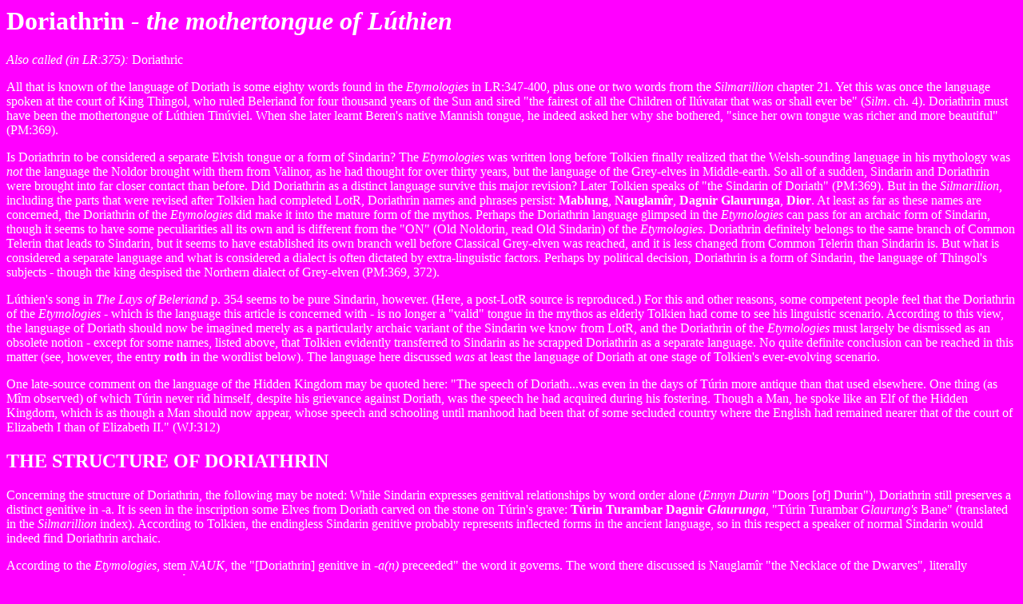

--- FILE ---
content_type: text/html
request_url: http://ardalambion.net/doriath.htm
body_size: 27260
content:
<html><head><!-- This document was created from RTF source by rtftohtml
version 
2.7.5 --><title>Doriathrin</title></head><body bgcolor="#FF00FF"><font color="#FFFFFF"><h1>
Doriathrin<i> - the mothertongue of L&uacute;thien</i></h1>
<p>
<i>Also called (in LR:375): </i>Doriathric<p>
<b></b>All that is known of the language of Doriath is some eighty words found
in the <i>Etymologies</i> in LR:347-400, plus one or two words from the
<i>Silmarillion </i>chapter 21. Yet this was once the language spoken at the
court of King Thingol, who ruled Beleriand for four thousand years
of the Sun
and sired "the fairest of all the Children of Il&uacute;vatar that was or shall
ever be" (<i>Silm</i>. ch. 4). Doriathrin must have been the mothertongue of
L&uacute;thien Tin&uacute;viel. When she later learnt Beren's native Mannish
tongue, he indeed asked her why she bothered, "since her own tongue was richer
and more beautiful" (PM:369).<p>
  Is Doriathrin to be considered a separate Elvish tongue or a form of
Sindarin? The <i>Etymologies</i> was written long before Tolkien finally
realized that the Welsh-sounding language in his mythology was <i>not </i>the
language the Noldor brought with them from Valinor, as he had thought for over
thirty years, but the language of the Grey-elves in Middle-earth. So all of a
sudden, Sindarin and Doriathrin were brought into far closer contact than
before. Did Doriathrin as a distinct language survive this major revision?
Later Tolkien speaks of "the Sindarin of Doriath" (PM:369). But in the
<i>Silmarillion</i>, including the parts that were revised after Tolkien had
completed LotR, Doriathrin names and phrases persist: <b>Mablung</b>, <b>Nauglam&icirc;r</b>,
<b>Dagnir Glaurunga</b>, <b>Dior</b>. At least as far as these names are
concerned, the Doriathrin of the <i>Etymologies</i> did make it into the mature form of
the mythos. Perhaps the Doriathrin language glimpsed in the <i>Etymologies</i>
can pass for an archaic form of Sindarin, though it seems to have some
peculiarities all its own and is different from the "ON" (Old Noldorin, read
Old Sindarin) of the <i>Etymologies</i>. Doriathrin definitely belongs to the
same branch of Common Telerin that leads to Sindarin, but it seems to have
established its own branch well before Classical Grey-elven was reached, and it
is less changed from Common Telerin than Sindarin is. But what is considered a
separate language and what is considered a dialect is often dictated by
extra-linguistic factors. Perhaps by political decision, Doriathrin is a form
of Sindarin, the language of Thingol's subjects - though the king despised the
Northern dialect of Grey-elven (PM:369, 372).<p>

 L&uacute;thien's song in <i>The Lays of Beleriand </i>p. 354 seems to be pure 
Sindarin, however. (Here, a post-LotR source is reproduced.) For this
and other reasons, some competent people feel that the Doriathrin of the 
<i>Etymologies</i> - which is the language this article is concerned with - 
is no longer a "valid" tongue in the mythos as elderly Tolkien had come to see
his linguistic scenario. According to this view, the language of Doriath should
now be imagined merely as a particularly archaic variant of the Sindarin we
know from LotR, and the Doriathrin of the <i>Etymologies</i> must largely be 
dismissed as an obsolete notion - except for some names, listed above, that Tolkien 
evidently transferred to Sindarin as he scrapped Doriathrin as a separate language. 
No quite definite conclusion can be reached in this matter (see, however, the
entry <b>roth</b> in the wordlist below). The language here discussed <i>was</i> 
at least the language of Doriath at one stage of Tolkien's ever-evolving scenario.<p>
  One late-source comment on the language of the Hidden Kingdom may be quoted here: 
"The speech of Doriath...was even in the days of T&uacute;rin more antique than that 
used elsewhere. One thing (as M&icirc;m observed) of which T&uacute;rin never rid 
himself, despite his grievance against Doriath, was the speech he had acquired 
during his fostering. Though a Man, he spoke like an Elf of the Hidden Kingdom, 
which is as though a Man should now appear, whose speech and schooling until 
manhood had been that of some secluded country where the English had remained 
nearer that of the court of Elizabeth I than of Elizabeth II." (WJ:312)  <p>

<h2>THE STRUCTURE OF DORIATHRIN</h2>
  Concerning the structure of Doriathrin, the following may be noted: While
Sindarin expresses genitival relationships by word order alone (<i>Ennyn
Durin</i> "Doors [of] Durin"), Doriathrin still preserves a distinct
genitive in -a. It is seen in the inscription some Elves from
Doriath carved on the stone on T&uacute;rin's grave: <b>T&uacute;rin
Turambar Dagnir <i>Glaurunga</i></b>, "T&uacute;rin Turambar
<i>Glaurung's</i> Bane" (translated in the <i>Silmarillion </i>index).
According to Tolkien, the endingless Sindarin genitive probably represents
inflected forms in the ancient language, so in this respect a speaker of normal
Sindarin would indeed find Doriathrin archaic. <p>
  According to the <i>Etymologies</i>, stem <i>NAUK</i>, the "[Doriathrin]
genitive in <i>-a(n) </i>preceeded" the word it governs. The word there
discussed is Nauglam&icirc;r "the Necklace of the Dwarves",
literally *"Dwarf's Necklace" (<b>naugla</b> +
<b>m&icirc;r</b>).Yet the word order described here cannot be the only
one possible; cf. <b>Dagnir Glaurunga</b>.<p>
  The <i>plural </i>genitive ending was -<b>ion</b>, as in <b>region</b>
"of holly-trees" (also name <b>Region</b>). Cf. Quenya
-<i>ion</i> as in <i>Silmarillion</i> "(story) of the
Silmarils". But the ending -<b>ion</b> may have been
reinterpreted as an ending meaning land or region; cf. Sindarin
<i>Eregion</i>.<p>
  While Sindarin typically forms the plurals of nouns by changing the vowels in
the style of English <i>man</i>/<i>men </i>or <i>goose</i>/<i>geese</i>,
Doriathrin has a plural ending -<b>in</b>. The Sindarin (as well as the
English) vowel-changes are originally umlaut phenomena triggered by an ancient
plural ending that contained the vowel <i>i</i>, so once again
Doriathrin can be called archaic compared to Sindarin:<p><blockquote>
  <b>Eld</b> "Elf, Elda" pl. <b>Eldin </b><br>
  <b>orth</b> "mountain", pl. <b>orthin</b><br>
  <b>roth</b> "cave", pl. <b>rodhin</b> (the voiced quality of
the final consonant in the stem <i>ROD</i> is preserved intervocalically - perhaps
Doriathrin cannot have voiced spirants finally)<br>
  <b>urch</b> "orc", pl. <b>urchin</b></blockquote><p>
There is also <b>regorn </b>"holly-tree", pl. <b>regin</b>
(<b>reg-orn </b>is quite literally "holly-tree", and the plural
ending is suffixed directly to the stem <b>reg</b> "holly"; cf.
also genitive plural <b>region</b>). This plural ending is not to
be confused with the adjectival ending seen in <b>ngorthin</b> 
"horrible" from <b>ngorth</b> "horror" (variant -<b>en</b> 
in <b>l&oacute;m</b> "echo", <b>l&oacute;men</b> "echoing").<p>
  Doriathrin does not seem to have the umlauts characteristic of normal
Sindarin. The i in the final syllable of <b>urchin</b>
does not cause the <b>u</b> to change to <b>y</b> by
assimilation; contrast Sindarin <i>orch </i>pl. <i>yrch</i> (representing archaic forms
like <i>urk&ocirc;</i> pl. <i>urk&icirc;</i> or <i>urk&ocirc;i</i>).<p>
  However, the <i>Etymologies </i>at least hints that Doriathrin was
similar to Sindarin in one respect. Sometimes, double forms are listed in
the <i>Etymologies</i>: <b>Dolmed</b> and <b>Ndolmed</b>
(name of a mountain), <b>gol</b> and <b>ngol</b>
"wise, magical", <b>gold</b> and <b>ngold</b>
"Noldo", <b>golo</b> and <b>ngolo</b> "magic, lore".
The stems are <i>NDOL</i> and <i>NGOL</i>, so the alternative forms reflect the
original initial combination. Perhaps, as in Sindarin, the original combination
influences the form used following certain particles; cf. Sindarin
<i>golodh </i>"Noldo", but <i>i ngolodh </i>"the Noldo". Similarly, Doriathrin
<b>gold</b> may appear as <b>ngold</b> in certain environments.<p>
  One Doriathrin word raises a peculiar question: Had the Elves of Doriath
rejected the Quendian duodecimal counting (based on the number 12) in favour of
a decimal system like our own? According to WJ:423, all Elves at all times
reckoned in twelves; yet the name <b>Menegroth</b> is translated "the
Thousand Caves" (according to LR:384 s.v. <i>ROD</i> the elements are <b>meneg
</b>+ <b>roth</b>, evidently = "thousand" + "cave[s]"). But in a
duodecimal system, there is nothing special with the number 1000: It would be
expressed as 6-11-4 (sc. 6 x 144 + 11 x 12 + 4 x 1). Thousand would not be a
"round number" at all. The first four-digit number in a duodecimal system is
1728 (12 x 12 x 12). That would be proverbial "large number" to someone used to
thinking in duodecimal terms, just like 1000 is to us. Could it be that the
translation "Thousand Caves" is idiomatic and strictly inaccurate, and that
<b>Menegroth </b>actually means "1728 caves"? If so, the correct
translation simply would not do in English.<p>
<h2>
DORIATHRIN WORDLIST <i>with etymological notes</i></h2>
Note: Primitive words "reconstructed" by Tolkien himself are not here asterisked.<p>
&nbsp;&nbsp;&nbsp;&nbsp;&nbsp;&nbsp;&nbsp;&nbsp;&nbsp; 
-<b>a</b> genitive ending, seen in <b>Dagnir Glaurunga</b> "Glaurung's Bane". The primitive Common Eldarin genitive ending was -<i>h&ocirc;</i> &gt; -<i>&ocirc;</i>, derived from an "ancient adverbial element" <i>HO</i> meaning "away, from, from among" (WJ:368). The corresponding entry in the far earlier <i>Etymologies</i> seems to be <i>3O</i> (<i>3&Ocirc;</i>) "from, away, from among, out of" (LR:360). Could primitive -<i>&ocirc;</i> come out as -<b>a</b> in Doriathrin? There are a few <a href="ilkorin.htm">Ilkorin</a> words that may seem to show such a development, and as Tolkien imagined things when he wrote the <i>Etymologies</i>, Ilkorin and Doriathrin were closely related (both have the genitive ending -<b>a</b>). In the plural genitive ending -<b>ion</b>, the "genitival" element (&lt; <i>3O</i> or <i>HO</i>) appears as <b>o</b>; see -<b>ion</b>.<br>&nbsp;&nbsp;&nbsp;&nbsp;&nbsp;&nbsp;&nbsp;&nbsp;&nbsp; 
<b>argad </b>"outside the fence", the exterior, the outside (LR:358 s.v. <i>GAT(H)</i>, also LR:349 s.v. <i>AR<sup>2</sup></i>). In Doriath, "the fence" of course refers to the Girdle of Melian. The prefix <b>ar</b>- means "outside", derived from the stem <i>AR<sup>2</sup></i>, itself undefined in the <i>Etymologies</i>, but the <i>Silmarillion</i> Appendix gives <i>ar</i>- "outside, beside". The second element is <b>gad</b> "fence", q.v.<br>&nbsp;&nbsp;&nbsp;&nbsp;&nbsp;&nbsp;&nbsp;&nbsp;&nbsp; 
<b>argador </b>evidently the Doriathrin name of the lands outside Doriath <i>(GAT(H), cf. ELED)</i>. Compound of <b>argad</b> and <b>dor</b>, q.v, hence *"outside-the-fence-land", *"exterior land".<br>&nbsp;&nbsp;&nbsp;&nbsp;&nbsp;&nbsp;&nbsp;&nbsp;&nbsp; 
<b>cwindor </b>"narrator" <i>(LR:366 s.v. KWET)</i>.<i> </i>This is a doubtful word according to Tolkien's later conception; in the branch of Eldarin that Doriathrin belongs to, primitive <i>KW</i> became <i>P</i> far back in Elvish linguistic history <i>(WJ:375 cf. 407 note 5)</i>. Read *<b>pindor</b>? Anyhow, Tolkien stated that <b>cwindor</b> comes from <i>kwentro</i> "narrator", sc. a nasal-infixed variant of the stem <i>KWET</i>- "say" combined with the masculine/agental ending -<i>ro</i> (cf. <b>Dior</b> from <i>ndeuro</i>). The <b>o</b> in <b>cwindor</b> probably developed to break up a final consonant cluster, since the Common Eldarin form would have been *<i>kwentr</i> after the loss of final short -<i>o</i> (and -<i>a</i>, -<i>e</i>). This word alone in our small corpus provides evidence for the shift <i>nt</i> &gt; <b>nd</b>. Curiously, <i>e</i> here becomes <b>i</b>. It seems that this shift occurs before consonant clusters beginning in a nasal; cf. <b>n&icirc;w</b> "nose" from <i>NE&Ntilde;-WI</i> (probably via an intermediate form *<i>ni&ntilde;w</i>- before the <i>&ntilde;</i> was lost and the <i>i</i> became lengthened to <b>&icirc;</b> in compensation).<br>&nbsp;&nbsp;&nbsp;&nbsp;&nbsp;&nbsp;&nbsp;&nbsp;&nbsp; 
<b>dagnir </b>*"slayer" <i>(Silmarillion, end of chapter 21)</i>. Some would say that this is normal Sindarin and not to be connected with the Doriathrin of the <i>Etymologies</i>. The elements are clearly to be connected with the stems <i>NDAK</i> "slay" (LR:375) and <i>DER</i>, strengthened <i>NDER</i>, "man" (LR:375). As in Sindarin, post-vocalic unvoiced plosives become voiced, hence <i>k</i> &gt; <b>g</b> in <i>NDAK</i> &gt; <b>dag</b>-. We might have expected <i>NDER</i> to yield *<b>dir</b>, *<b>ndir</b> instead of <b>nir</b>; perhaps original <i>nd</i> becomes <b>n</b> following a consonant the middle of a compound (and similarly <b>m</b>, <b>n</b> for earlier <i>mb</i>, <i>ng</i>?)<br>&nbsp;&nbsp;&nbsp;&nbsp;&nbsp;&nbsp;&nbsp;&nbsp;&nbsp; 
<b>dair </b>"shadow of trees". Derived from a stem <i>DAY</i> "shadow" (LR:354); the primitive form would probably be *<i>dair&ecirc;</i> (cf. the Quenya adjective <i>laira</i> "shady", evidently from *<i>dair&acirc;</i>).<br>&nbsp;&nbsp;&nbsp;&nbsp;&nbsp;&nbsp;&nbsp;&nbsp;&nbsp; 
<b>Dairon </b>(name, = Sindarin <i>Daeron</i>). (LR:354 s.v. <i>DAY</i>). The first element should evidently be equated with <b>dair</b> above; the name <b>Dairon</b> is in any case derived from the same stem. The <i>Silmarillion</i> Appendix, entry <i>dae</i>, defines this element as "shadow" and notes that it "perhaps" occurs in Sindarin <i>Daeron</i>. The masculine ending -<b>on</b> is well attested in various Eldarin languages; <b>Dairon</b> may represent primitive *<i>Dairondo</i>.<b> <br>&nbsp;&nbsp;&nbsp;&nbsp;&nbsp;&nbsp;&nbsp;&nbsp;&nbsp; 
Denithor</b> "Denethor", masculine name that in LR:188 is derived from <i>ndani-th&acirc;r&ocirc;</i> "saviour of the Dani" (= Nandor, Green-elves). The second element <i>th&acirc;r&ocirc;</i> "saviour" cannot readlily be connected with any element listed in the <i>Etymologies</i>; <i>THAR</i> "across, beyond" (LR:392) seems unable to provide the meaning "saviour", unless a <i>th&acirc;r&ocirc;</i> is literally one who brings something or someone <i>beyond</i> danger. <i>Th&acirc;r&ocirc;</i> does look like a frequent primitive agental formation. In any case, Tolkien many years later provided a quite different etymology for the name Denethor; in WJ:412 (where no Doriathrin form is mentioned) it is said to mean "lithe-and-lank", from <i>dene</i>- "thin and strong, pliant, lithe", and <i>thara</i>- "tall (or long) and slender". (These elements cannot be connected to anything else in the published corpus.) <br>&nbsp;&nbsp;&nbsp;&nbsp;&nbsp;&nbsp;&nbsp;&nbsp;&nbsp; 
<b>Dior</b> "Successor" (masc. name). Primitive form given as <i>ndeuro</i>, sc. the stem <i>NDEW</i> "follow, come behind" + the masculine agental ending -<i>ro</i> (more often -<i>r&ocirc;</i>). The shift <i>eu</i> &gt; <b>io</b> is attested in this word only. There may be an alternative (dialectal?) form *<b>Ndior</b> with the original initial nasalized stop <i>nd</i> intact; cf. <b>Ndolmed</b> beside <b>Dolmed</b> (the first element being derived from a stem <i>NDOL</i>).<br>&nbsp;&nbsp;&nbsp;&nbsp;&nbsp;&nbsp;&nbsp;&nbsp;&nbsp; 
<b>Dolmed </b>"Wet Head" (name of mountain; also <b>Ndolmed</b>). <i>(LR:376 s.v. NDOL, LR:373 s.v. MIZD)</i>. Notice that the order of the elements in the compound is actually "Head-Wet". <b>Dol</b>, <b>ndol</b> "head" may come from *<i>nd&ocirc;l&acirc;</i> (whence Quenya <i>n&oacute;la</i>) or - more probably - from *<i>ndol&ocirc;</i>, whence Old Sindarin <i>ndolo</i>. Concerning the element -<b>med</b> "wet", see <b>m&eacute;d</b>.<br>&nbsp;&nbsp;&nbsp;&nbsp;&nbsp;&nbsp;&nbsp;&nbsp;&nbsp; 
<b>d&ocirc;n </b>"back" (noun). Derived from a stem <i>NDAN</i> "back" (evidently as preposition rather than noun). The primitive form may be assumed to be *<i>nd&acirc;n-</i> with some lost final vowel. For another example of long <i>&acirc;</i> becoming <b>&ocirc;</b>, cf. <b>dr&ocirc;g</b> "wolf" from <i>d'r&acirc;k</i>.<br>&nbsp;&nbsp;&nbsp;&nbsp;&nbsp;&nbsp;&nbsp;&nbsp;&nbsp; 
<b>dor</b> "land", isolated from <b>Argador</b>, <b>Eglador</b>, <b>L&oacute;mendor</b> (q.v.) In the <i>Etymologies</i>, the Eldarin words for "land" are derived from a stem <i>NDOR</i> "dwell, stay, rest, abide" <i>(LR:376)</i>. No Doriathrin word is there listed, but <b>dor</b> would have the same origin as the identical Sindarin word: primitive <i>ndor&ecirc;</i>. Notice, however, that Tolkien many years later derived the Eldarin words for "land" from a stem <i>DORO</i> "dried up, hard, unyielding" <i>(WJ:413)</i>. However, this later source does confirm that the Primitive Quendian form was <i>ndor&ecirc;</i>, now thought to be formed by initial enrichment <i>d</i> &gt; <i>nd</i>. This is defined as "the hard, dry land as opposed to water or bog", later developing the meaning "land in general as opposed to sea", and finally also "a land" as a particular region, "with more or less defined bounds". (The bounds of <b>Eglador</b>, sc. Doriath, were of course very well defined by the Girdle of Melian.)<br>&nbsp;&nbsp;&nbsp;&nbsp;&nbsp;&nbsp;&nbsp;&nbsp;&nbsp; 
<b>dorn </b>"oak". Derived from a stem <i>DOR&Oacute;N</i>, simply defined as "oak"; Quenya <i>norno</i> and Sindarin <i>doron</i> together indicate a primitive form *<i>dor&oacute;n&ocirc;</i>. For another example of Doriathrin dropping both the second and the third vowel in a word of this structure, cf. <b>gold</b> from <i>ngolod&ocirc;</i>; cf. also <b>gald</b> from <i>galad&acirc;</i>.<br>&nbsp;&nbsp;&nbsp;&nbsp;&nbsp;&nbsp;&nbsp;&nbsp;&nbsp; 
<b>dr&ocirc;g </b>"wolf". In LR:354 derived from a stem <i>DAR&Aacute;K</i>, itself undefined; the primitive form is given as <i>d'r&acirc;k</i>. Our general knowledge of the structure of primitive words, as well as Quenya <i>r&aacute;ca</i> rather than **<i>r&aacute;t</i>, points rather to a primitive form *<i>d'r&acirc;k&acirc;</i>. But the final vowel, if it ever existed, was lost in Doriathrin, and <i>&acirc;</i> was rounded to produce <b>&ocirc;</b> (cf. <b>d&ocirc;n</b> above).<br>&nbsp;&nbsp;&nbsp;&nbsp;&nbsp;&nbsp;&nbsp;&nbsp;&nbsp; 
<b>dunn </b>"black". In LR:355 derived from a stem <i>DUN</i> "dark (of colour)"; the primitive form would be *<i>dunn&acirc;</i> with the adjectival ending -<i>n&acirc;</i> (or possibly the simpler ending -<i>&acirc;</i> combined with medial fortification <i>n</i> &gt; <i>nn</i>). In the <i>Etymologies</i>, the Doriathrin word <b>dunn</b> is also mentioned in the entry<i> &Ntilde;GOROTH</i>, LR:377. The adjective (or just the stem) also occurs as a prefix <b>dun</b>- in <b>dungorthin</b>; see <b>Nan Dungorthin</b>.<br>&nbsp;&nbsp;&nbsp;&nbsp;&nbsp;&nbsp;&nbsp;&nbsp;&nbsp; 
<b>durgul </b>"sorcery" <i>(LR:377 s.v. &Ntilde;GOL)</i>. The literal meaning is rather "dark lore/magic". The element <b>dur</b> "dark" is not otherwise attested in Doriathrin, but compare Sindarin <i>d&ucirc;r</i> "dark, sombre", derived from a stem <i>DO3</i>, <i>D&Ocirc;</i> (LR:354), not defined as such but apparently having to do with <i>night</i>. <b>Dur</b> must be assumed to derive from an adjective *<i>do3r&acirc;</i>, *<i>d&ocirc;r&acirc;</i> (-<i>r&acirc;</i> being a frequent adjectival ending). The second element, -<b>gul</b>, is derived from a stem <i>&Ntilde;GOL</i> "wise, wisdom, be wise" <i><font size="4">(LR:377)</font></i>. </p></font>Compare Sindarin <i>morgul</i> - Doriathrin also has <b>mor</b>(<b>n</b>)<b>gul</b>, q.v., with the same meaning as <b>durgul</b>. The second element of Sindarin <i>morgul</i> is commented upon in the <i>Silmarillion</i> Appendix, entry <i>g&ucirc;l</i> (evidently based on the text now printed in WJ:383): "The Sindarin word [<i>g&ucirc;l</i>] was darkened in sense by its frequent use in the compound 'black arts'." What is evidently the primitive form of <i>g&ucirc;l</i> is given in PM:360: <i>&ntilde;g&ocirc;l&ecirc;</i>, with lengthening of the stem-vowel and the ending -<i>&ecirc;</i>, often used to derive abstracts. - It is probable that both elements of <b>durgul</b> had long vowels when they appeared independently: *<b>d&ucirc;r</b>, *<b>g&ucirc;l</b>, the vowels preserving the quantity (though not the quality) of the <i>&ocirc;</i>'s in primitive *<i>d&ocirc;r&acirc;</i>, <i>ng&ocirc;l&ecirc;</i>. The vowel of *<b>d&ucirc;r</b> is apparently shortened because it is followed by a consonant cluster in this compound, while the vowel of *<b>g&ucirc;l</b> is shortened because it is unstressed.<br>&nbsp;&nbsp;&nbsp;&nbsp;&nbsp;&nbsp;&nbsp;&nbsp;&nbsp; 
<b>Eglador </b>"land of the Elves", the Doriathrin name of Doriath <i>(LR:356 s.v. ELED, also LR:358 s.v. GAT(H))</i>. Concerning the final element, see <b>dor</b>. The element <b>egla</b>- is the same as Quenya <i>Elda</i>, which also has a closer Doriathrin cognate <b>Eld</b> (q.v.) In the <i>Etymologies</i>, <b>Egla</b>- and <b>Eld</b>- are derived from a stem <i>&Eacute;LED</i>- "Star-folk", clearly to be understood as an extended form of the stem <i>EL</i> "star" (LR:356 cf. 355). Tolkien dropped an older etymology that connected <i>ELED</i> with <i>LED</i> "go, fare, travel" instead (LR:368 cf. 356); this would have identified the <b>Eldin</b> (Quenya <i>Eldar</i>) as the Elves that embarked on the Great March from Cuivi&eacute;nen. Doriathrin <b>Eld</b> was probably meant to descend from *<i>eled&acirc;</i>, while <b>egla</b>- was to be derived from *<i>edel&acirc;</i> with <i>d</i> and <i>l</i> transposed. After the syncope of medial <i>e</i>, the <i>d</i> and the <i>l</i> made contact, and the sequence <i>dl</i> became <b>gl</b> in Doriathrin. Since final vowels are not preserved in Doriathrin, we would expect *<i>edel&acirc;</i> to yield *<b>egl</b> rather than <b>egla</b>. Perhaps the final -<b>a</b> was preserved in the compound <b>Eglador</b> because it was not there final, or perhaps the <b>a</b> is actually the Doriathrin genitive ending: "Elf's-land". Compare <b>Nauglam&icirc;r</b> *"Dwarf's-necklace", stated by Tolkien to include the genitive -<b>a</b>; cf. also <b>Goldamir</b> "Noldo-jewel", Silmaril (the Doriathrin word for Noldo being <b>gold</b>, hence *"Noldo's Jewel" <i>(LR:375 s.v. NAUK, LR:377 s.v. &Ntilde;GOLOD</i>).<br>&nbsp;&nbsp;&nbsp;&nbsp;&nbsp;&nbsp;&nbsp;&nbsp;&nbsp; 
<b>el </b>"star", in LR:355 derived from a stem <i>EL</i>, simply defined as "star".<i> </i>According to WJ:360, Elvish legend had it that the Eldarin words for "star" are to be referred to a primitive exclamation <i>ele</i>, "lo!", "behold!" - supposedly what the Elves said when they first saw the stars. (Cf. WJ:422.) The primitive (Common Eldarin) form is given in WJ:360 as <i>&ecirc;l</i>. <br>&nbsp;&nbsp;&nbsp;&nbsp;&nbsp;&nbsp;&nbsp;&nbsp;&nbsp; 
[<b>El-boron</b>] (masc. name; spelt <b>Elboron</b> with no hyphen in LR:351 s.v. <i>BARATH</i>). In LR:353, <b>El-boron</b> is listed under the stem <i>BOR</i> "endure", but this name was struck out. It was intended as the name of one of Dior's sons, but Tolkien later called the character in question <i>Elr&ucirc;n</i> instead, finally becoming <i>Elur&iacute;n</i> in the published Silmarillion. The first element of <b>El-boron</b> is obviously <b>el</b> "star", q.v.; <b>boron</b> is apparently the stem <i>BOR</i> with the masculine ending -<i>on</i>, hence "enduring/faithful man": primitive *<i>borondo</i>.<br>&nbsp;&nbsp;&nbsp;&nbsp;&nbsp;&nbsp;&nbsp;&nbsp;&nbsp; 
<b>Eld </b>pl. <b>Eldin </b>"Elda, elf" <i>(ELED)</i>. In the <i>Etymologies</i>, this word was derived from a stem <i>&Eacute;LED</i> "Star-folk" (LR:356); see <b>Eglamar</b> above concerning the early etymology of <b>Eld</b> and related words. In Tolkien's later scenario, <b>Eld</b> would descend from <i>eld&acirc;</i>, an adjectival formation "connected or concerned with the stars", derived from <i>ele</i> (see under <b>el</b>) with medial fortification <i>l</i> &gt; <i>ld</i> and adjectival -<i>&acirc;</i>, see WJ:360). This refers to the story that "Orom&euml; loved the Quendi, and named them in their own tongue Eldar [primitive form actually <i>Eld&acirc;i</i>], the people of the stars" - because he found them under a starlit sky (<i>Silmarillion</i> ch. 3). Later, this word was no longer applied to all the Quendi, but only those who started on the March to Valinor, whether they actually got there or not.<br>&nbsp;&nbsp;&nbsp;&nbsp;&nbsp;&nbsp;&nbsp;&nbsp;&nbsp; 
<b>gad</b> "fence", in LR:358 derived from a stem <i>GAT(H)</i> that is not itself defined; other derivatives in various languages have meanings like "cavern, prison, dungeon, cave". The primitive form of <b>gad</b> must be assumed to be *<i>gat</i>- with some lost final vowel, but how could a stem primarily having to do with <i>caves</i> yield a word for "fence"? Are we to assume a semantic development "cave" &gt; "place one cannot escape from" &gt; "prison/dungeon" &gt; "bounded area" &gt; "fenced area" &gt; "fence"? It may be noted that <b>gad</b> - and <b>argad</b>, q.v. - were words that were added to this entry after it was originally written; do they suggest a change in Tolkien's conception? In the same entry, Sindarin/"Noldorin" <i>Doriath</i> is interpreted "Land of the Cave", the final element apparently being equated with "Noldorin" <i>gath</i> "cavern" (lenited -<i>ath</i>). Later, Tolkien interpreted Doriath as "Land of the <i>Fence</i>" instead, referring to the Girdle of Melian, the second element now being equated with be <i>i&acirc;th</i>, <i>iath</i> "fence" (WJ:370, 378), but this is apparently not to be connected with this entry <i>GAT(H)</i>.<br>&nbsp;&nbsp;&nbsp;&nbsp;&nbsp;&nbsp;&nbsp;&nbsp;&nbsp; 
<b>galbreth</b> &lt; <b>galdbreth</b> "beech-tree". The <i>Etymologies</i> is somewhat ambiguous about the status of this word in Doriathrin: LR:352 s.v. <i>BER&Eacute;TH</i> states that "the beech was called <i>galbreth</i>...in Falasse, and <i>neldor</i> in Doriath" (see <b>neldor</b>). Here, <b>galbreth</b> would seem to be a Falathrin rather than a Doriathrin word. However, the very entry that lists the word <b>neldor</b> (<i>NEL</i>, LR:376) also states that "the proper Dor[iathrin] name was <i>galdbreth</i> &gt; <i>galbreth</i>". The solution seems to be that <b>galbreth</b> is the <i>proper</i> name of the beech both in Falathrin and Doriathrin, and moreover the <i>only</i> name used in Falathrin, while the people of Doriath usually substituted the term <b>neldor</b> - which was not held to be the "proper" name of this tree. Whatever the case, <b>galdbreth</b> &gt; <b>galbreth</b> incorporates <b>gald</b> "tree" (q.v. for discussion), while the final element <b>breth</b> is to be referred to a stem <i>BER&Eacute;TH</i> (LR:352), not defined as such but only yielding words having to do with beeches. The primitive form is given as <i>b'reth&acirc;</i> (presumably for even older *<i>ber&eacute;th&acirc;</i>, before the loss of the unaccented vowel); when used to form nouns, the ending -<i>&acirc;</i> usually denotes inanimates.<br>&nbsp;&nbsp;&nbsp;&nbsp;&nbsp;&nbsp;&nbsp;&nbsp;&nbsp; 
<b>gald </b>"tree" <i>(LR:357 s.v. GALAD)</i>. In Letters:426, the root is said to be <i>GAL</i> "grow", intransitive, and in UT:266, primitive <i>galad&acirc;</i> is defined as "great growth". This word was used of spreading trees, while more slender trees were called <i>orn&ecirc;</i> [Doriathrin <b>orn</b>], though this distinction was not consistently maintained in Quenya (in which language the words came out as <i>alda</i> and <i>orn&euml;</i>) and was abandoned in altogether in Sindarin (<i>galadh</i> vs. <i>orn</i>, the latter was rare as an independent word). Since it is said that Doriathrin <b>orn</b> (q.v.) is especially used of beeches (and may denote any tree in compounds), it may well be that Tolkien intended <b>gald</b> to have acquired the same wide sense as Quenya <i>alda</i>, and no longer meant "spreading tree" only. Indeed <b>gal</b>(<b>d</b>)<b>breth</b> is listed as a name of the beech; see <b>galbreth</b> above. - In the <i>Etymologies</i>, Quenya <i>alda</i> is derived from a stem <i>GALAD</i>, simply defined as "tree" <i>(LR:357)</i>; this may be understood as an extended form of the stem <i>GAL</i> mentioned in Letters:426. It is, however, tempting to compare primitive <i>galad&acirc;</i> from <i>GAL</i> with <i>&ntilde;golodo</i> "Noldo, wise one" from <i>&Ntilde;GOL</i>; <i>gala</i>- could be an <i>&oacute;mataina</i>-form of the stem <i>GAL</i> (with base vowel suffixed), and -<i>d&acirc;</i> could be an ending comparable to the personal ending -<i>d&ocirc;</i> in <i>&ntilde;golod&ocirc;</i>, the ending -<i>&acirc;</i> often referring to something inanimate just like the final vowel -<i>&ocirc;</i> very often denotes a (masculine) animate.<br>&nbsp;&nbsp;&nbsp;&nbsp;&nbsp;&nbsp;&nbsp;&nbsp;&nbsp; 
<b>ganu</b> "male" (as noun: a male, of Men or Elves, or a male animal). Final vowels are rare in Doriathrin, since they were dropped at an earlier stage. This may be no real exception, since this -<b>u</b> probably descends from a consonant: In LR:360, <b>ganu</b> is derived from a stem <i>3AN</i>, simply defined as "male". If we assume a primitive adjective *<i>3anw&acirc;</i> "male" with the adjectival ending -<i>w&acirc;</i>, well attested elsewhere, this may have yielded <i>3anw</i>, <i>ganw</i> after the loss of final vowels, the final semi-vowel then becoming a full vowel -<b>u</b>. (Compare <b>gelu</b> below.) Interestingly, this derivation would imply that <b>ganu</b> is <i>not</i> really the direct cognate of Quenya <i>hanu</i> of similar meaning; <i>hanu</i> would descend from *<i>3an&ucirc;</i> with the masculine ending -<i>&ucirc;</i>, but this would probably come out as *<b>gan</b> in Doriathrin. It seems that the meaning of <b>ganu</b> has drifted from adjective (*<i>3anw&acirc;</i>) to noun. - In the scenario of the <i>Etymologies</i>, primitive initial <i>3</i> (the voiced back-spirant, <i>gh</i>) becomes <i>g</i> in Doriathrin/Ilkorin and Nandorin (Danian). Compare <b>garm</b>, <b>garth</b>, <b>gell</b>, <b>gelu</b> below. In later sources, Tolkien reconstructed the primitive version of the sound in question as <i>h</i> rather than <i>3</i>; for instance, Quenya <i>ho</i>, <i>h&oacute;</i>- "from" is derived from a stem <i>HO</i> in WJ:368, while the same word was derived from <i>3O</i>, <i>3&Ocirc;</i> in the <i>Etymologies</i> (see LR:360). Tolkien in a late source states that Primitive Quendian <i>h</i> "survived only in the dialects of Aman" <i>(WJ:365)</i>, thus throwing considerable doubt upon the validity of these Doriathrin, Ilkorin and Nandorin forms in his later scenario. If these words are to be accepted, we would have to assume that Tolkien meant that Primitive Quendian <i>h</i> survived <i>as H</i> only in the dialects of Aman (while it had been lost <i>or</i> changed to a quite different sound, merging with another phoneme, in non-Amanya languages!)<br>&nbsp;&nbsp;&nbsp;&nbsp;&nbsp;&nbsp;&nbsp;&nbsp;&nbsp; 
<b>garm </b>"wolf". Originally, in LR:360, derived from an undefined stem <i>3ARAM</i>. Other forms given - like Sindarin <i>garaf</i> and Quenya <i>harma</i> - point to a primitive form *<i>3aram&acirc;</i>. However, Tolkien deleted the entry <i>3ARAM</i>; he probably wanted to avoid the clash with Quenya <i>harma</i> "treasure". Nonetheless, the Doriathrin word <b>garm</b> reappeared in LR:377, now derived from a stem <i>&Ntilde;GAR(A)M</i>. This stem is not defined (all its derivatives mean "wolf"), though in remote origin it may be connected to <i>&Ntilde;GAW</i> "howl" <i>(LR:377)</i> if these two stems are both elaborations of a very early element *<i>&Ntilde;GA</i>. While the Doriathrin and Sindarin words <b>garm</b> and <i>garaf</i> remained the same, the Quenya word is now <i>&ntilde;armo</i>, removing the clash with <i>harma</i> and pointing to a primitive form *<i>&ntilde;garam&ocirc;</i>. The ending -<i>&ocirc;</i> often denotes an animate; cf. for instance <i>mor&oacute;k&ocirc;</i> "bear" <i>(LR:374 s.v. MOR&Oacute;K</i>). - It is possible that Doriathrin <b>garm</b> has a an alternative form *<b>ngarm</b> preserving the original initial nasalized stop; cf. for instance <b>ngold</b> besides <b>gold</b> (primitive <i>&ntilde;golod&ocirc;</i>).<br>&nbsp;&nbsp;&nbsp;&nbsp;&nbsp;&nbsp;&nbsp;&nbsp;&nbsp; 
<b>garth </b>"realm". In LR:360 derived from a stem <i>3AR</i> "have, hold", a realm being something that is "held" or possessed by a king. The Sindarin/"Noldorin" cognate is <i>ardh</i>; together these words suggest a primitive form *<i>3ard</i>- with some lost final vowel (*<i>3ard&acirc;</i>?). The cluster <i>rd</i> probably arose by a medial fortification <i>r</i> &gt; <i>rd</i>, unless we are do assume a longer ending -<i>d&acirc;</i>. It seems that in Doriathrin, <i>rd</i> became <i>rdh</i>, changed to -<i>rth</i> finally; the plural form of <b>garth</b> is probably *<b>gardhin</b> rather than *<b>garthin</b>. Compare <b>roth </b>"cave", pl. <b>rodhin</b> instead of **<b>rothin</b> because the original stem was <i>ROD</i>. The form <b>gardh</b>- (<b>gar&eth;-</b>) actually occurs in the compound <i>gar&eth;-thurian</i> "Hidden Realm" (lit. "realm-hidden") listed in LR:393 s.v <i>THUR</i> (the word is there said to be Ilkorin, but it seems that Tolkien sometimes uses this term to include Doriathrin as well). This seems to suggest that <i>gar&eth;-</i> would be the normal form of <b>garth</b> in a compound, though in this case <i>&eth;</i> simply merged into the following <i>th</i>.<br>&nbsp;&nbsp;&nbsp;&nbsp;&nbsp;&nbsp;&nbsp;&nbsp;&nbsp; 
<b>Garthurian </b>"Fenced Realm" (a name of Doriath) <i>(LR:360 s.v. 3AR)</i> or "Hidden Realm" <i>(LR:393 s.v. THUR)</i>. As mentioned above, LR:393 indicates that <b>Garthurian</b> is a compound of <i>garth</i>, <i>gardh</i>- "realm" and an element <i>thurian</i> "hidden". The latter is obviously a kind of past participle based on the stem <i>THUR</i>-, defined as "surround, fence, ward, hedge in, secrete". To explain the ending -<b>ian</b> we must probably assume a primitive verb *<i>thurj&acirc;</i>- with a verbal ending that is very well attested (yielding Quenya -<i>ya</i>); to this verb the primtive adjectival/past participle ending -<i>n&acirc;</i> has been added to produce *<i>thurj&acirc;n&acirc;</i>, which would probably come out as <b>thurian</b> in Doriathrin.<br>&nbsp;&nbsp;&nbsp;&nbsp;&nbsp;&nbsp;&nbsp;&nbsp;&nbsp; 
<b>gell </b>"sky". Derived from a stem <i>3EL</i>, simply defined as "sky" <i>(LR:360)</i>, said to be confused with <i>EL</i> "star" <i>(cf. LR:355)</i>. The Quenya cognate <i>hell&euml;</i> suggests that <b>gell</b> descends from *<i>3ell&ecirc;</i>, a form showing medial fortification <i>l</i> &gt; <i>ll</i>; the ending -<i>&ecirc;</i> may have the same "local" meaning as in <i>ndor&ecirc;</i> "land" (see <b>dor</b>).<br>&nbsp;&nbsp;&nbsp;&nbsp;&nbsp;&nbsp;&nbsp;&nbsp;&nbsp; 
<b>gelu </b>"sky-blue". Derived from the same stem <i>3EL</i> "sky" as <b>gell</b> above; the final -<b>u</b> argues the existence of an earlier adjectival ending -<i>w&acirc;</i>, <i>w</i> becoming <b>u</b> after the loss of the final vowel: *<i>3elw&acirc;</i> &gt; *<i>3elw</i> &gt; <b>gelu</b>. Compare <b>hedhu</b> from <i>khithwa</i> and <b>ganu</b> from *<i>3anw&acirc;</i>. Quenya <i>helwa</i> "pale blue" seems to confirm that <b>gelu</b> must derive from *<i>3elw&acirc;</i>.<br>&nbsp;&nbsp;&nbsp;&nbsp;&nbsp;&nbsp;&nbsp;&nbsp;&nbsp; 
<b>g&ocirc;l </b>"wise, magical" (also <b>ngol</b> preserving the original initial nasalized stop). Derived from a stem <i>&Ntilde;GOL</i> "wise, wisdom, be wise" <i>(LR:377)</i>. <b>G&ocirc;l</b> is evidently a cognate of Quenya <i>&ntilde;&oacute;la</i> "wise, learned"; the primitive form is clearly meant to be *<i>&ntilde;g&ocirc;l&acirc;</i> with lengthening of the stem-vowel and the frequent adjectival ending -<i>&acirc;</i> suffixed. (It is not entirely clear why the vowel <b>&ocirc;</b> has become short in the alternative form <b>ngol</b>.) According to the <i>Etymologies</i>, <b>g&ocirc;l</b> (unstressed -<b>gol</b>) is the second element in the compounded name <b>Thingol</b>, q.v.<br>&nbsp;&nbsp;&nbsp;&nbsp;&nbsp;&nbsp;&nbsp;&nbsp;&nbsp; 
<b>gold </b>"Noldo" (also <b>ngold</b>). (LR:377 s.v. <i>&Ntilde;GOL</i>). The primitive form is given in PM:360 and WJ:383 as <i>&ntilde;golod&ocirc;</i> (MR:350: <i>ngolod&ocirc;</i>), derived from the above-mentioned stem <i>&Ntilde;GOL</i> "wise, wisdom, be wise" <i>(so defined in LR:377)</i> or "knowledge, wisdom, lore" <i>(WJ:383)</i>. The form <i>&ntilde;golod&ocirc;</i> shows reduplication of the base-vowel (<i>&oacute;mataina</i>) and the masculine/animate ending -<i>d&ocirc;</i>. The clan-name <i>Noldor</i> [Doriathrin *<b>Goldin</b>] meant "Lore-masters" <i>(MR:350)</i> or "the Wise" <i>(WJ:383)</i> ("but wise in the sense of possessing knowledge, not in the sense of possessing sagacity, sound judgement" - <i>Silmarillion</i> Index entry "Noldor").<br>&nbsp;&nbsp;&nbsp;&nbsp;&nbsp;&nbsp;&nbsp;&nbsp;&nbsp; 
<b>Goldamir </b>"Noldo-jewel" = Silmaril <i>(LR:377 s.v. &Ntilde;GOL)</i>. <b>Golda</b> would seem to be the genitive of <b>gold</b> "Noldo" (q.v.); for another example of a genitive in a compound, see <b>Nauglam&icirc;r</b> (and probably <b>Eglador</b>). For the second element, see <b>m&icirc;r</b>, <b>mir</b>.<br>&nbsp;&nbsp;&nbsp;&nbsp;&nbsp;&nbsp;&nbsp;&nbsp;&nbsp; 
<b>golo </b>"magic, lore" (also <b>ngolo</b>). Obviously derived from the same stem <i>&Ntilde;GOL</i> as <b>gold</b>, <b>ngold</b> (q.v.) This word is apparently meant to be the cognate of Quenya <i>&ntilde;olw&euml;</i> "wisdom, secret lore" <i>(LR:377)</i>. The primitive form would be *<i>&ntilde;golw&ecirc;</i>, -<i>w&ecirc;</i> being an abstract ending. The development would be *<i>&ntilde;golw&ecirc;</i> &gt; *<i>&ntilde;golwe</i> &gt; *<i>ngolw</i> &gt; *<i>&ntilde;golu</i> &gt; <b>ngolo</b> (&gt; <b>golo</b>). Strangely, -<i>w</i> comes out as -<b>u</b> in other cases, such as <b>gelu</b> (&lt; *<i>3elw</i> &lt; *<i>3elw&acirc;</i>); see also <b>ganu</b>, <b>hedhu</b>. Are we to understand that original -<i>w&ecirc;</i> yields -<b>o</b>, while -<i>w&acirc;</i> yields -<b>u</b>? This is difficult to justify in terms of diachronic phonology. <br>&nbsp;&nbsp;&nbsp;&nbsp;&nbsp;&nbsp;&nbsp;&nbsp;&nbsp; 
<b>hedhu</b> (spelt <b>he&eth;u</b> in the source) "foggy, obscure, vague". In LR:364, this word is derived from a stem <i>KHITH</i> (variant <i>KHIS</i>), defined as "mist, fog". The primitive form is given as <i>khithwa</i> (presumably *<i>khithw&acirc;</i> at the oldest stage). The ending -<i>wa</i>, -<i>w&acirc;</i> is adjectival, cf. for instance <i>narw&acirc;</i> "fiery red" from the stem <i>NAR<sup>1</sup></i>- "flame, fire". In <b>hedhu</b>, the final -<i>&acirc;</i> is lost and the preceding <i>w</i> has turned into a full vowel <i>u</i>; see <b>gelu</b> and evidently <b>ganu</b> for other examples of this. The lost final -<i>&acirc;</i> evidently umlauted the <i>i</i> to <i>e</i> before it was lost; compare <b>m&eacute;d</b> from <i>mizd&acirc;</i>. Initial <i>kh</i> becomes <b>h</b>, as in Quenya and Sindarin; <b>hedhu</b> is our sole Doriathrin example of this. The change of post-vocalic <i>th</i> to its voiced counterpart <b>dh</b> is not universal, constrast for instance <b>umboth</b> "large pool" from <i>MBOTH</i>. Perhaps <i>th</i> in <i>khithwa</i> became voiced by contact with the following <i>w</i> before this voiced consonant turned into a vowel, the -<b>u</b> of <b>hedhu</b>. (As the name <b>Luthien</b> demonstrates, the solution cannot be that intervocalic <i>th</i> regulary becomes <b>dh</b> in Doriathrin.)<br>&nbsp;&nbsp;&nbsp;&nbsp;&nbsp;&nbsp;&nbsp;&nbsp;&nbsp; 
-<b>ion</b> would seem to be the genitive plural ending, cf. <b>region</b> "of holly-trees". Quenya has the same ending; in that language it represents the plural ending -<i>i</i> + <i>o</i> genitive marker + <i>n</i> another plural marker. See WJ:368, 407; cf. LR:360 s.v. <i>3O</i>. We may assume that the Doriathrin ending has more or less the same etymology. See also -<b>a</b> (the singular genitive ending).<br>&nbsp;&nbsp;&nbsp;&nbsp;&nbsp;&nbsp;&nbsp;&nbsp;&nbsp; 
<b>istel</b>, <b>istil </b>"silver light", said to be "applied by the Ilkorins to starlight, probably a Q[uenya] form learnt from Melian" <i>(LR:385 s.v. SIL)</i>. While the stem is given as <i>SIL</i> "shine silver", the derivation is quite remarkable. The initial <i>s</i> of the stem seems to be strengthened to <i>st</i> (in VT39:9, F&euml;anor is said to have cited examples of initial strengthening involving "the relations between initial <i>st</i>- and <i>s</i>-"). The resulting variant stem *<i>STIL</i> evidently produces <b>istil</b> by means of the "intensive prefix <i>i</i>", that is used "where <i>i</i> is base vowel" (LR:361 s.v. <i>I-</i>). <b>Istel</b> seems to be a mere variant; perhaps the second <b>i</b> became <b>e</b> by dissimilation to the first.<br>&nbsp;&nbsp;&nbsp;&nbsp;&nbsp;&nbsp;&nbsp;&nbsp;&nbsp; 
<b>laur </b>"gold". In LR:368 derived from a stem <i>L&Aacute;WAR </i>(LR:368); the primitive form is given as <i>laur&ecirc;</i>. The ending -<i>&ecirc;</i> sometimes denotes substances, cf. primitive words like <i>sraw&ecirc;</i> "flesh" or <i>ross&ecirc;</i> "dew, spray" (MR:350, Letters:282). It seems that <i>laur&ecirc;</i>, whence Quenya <i>laur&euml;</i>, properly refers to golden light rather than to the metal gold (which is in Quenya <i>malta</i>, Doriathrin perhaps *<b>malt</b> or *<b>malth</b>).<br>&nbsp;&nbsp;&nbsp;&nbsp;&nbsp;&nbsp;&nbsp;&nbsp;&nbsp; 
<b>l&iacute;w </b>"fish", in LR:369 derived from a stem <i>LIW</i>, itself undefined. A primitive form is given as *<i>li&ntilde;wi</i>, showing nasal infixion; the <i>&ntilde;</i> has dropped out in the Doriathrin derivative, but the preceding vowel has apparently been lengthened in compensation. (Compare <b>n&icirc;w</b> "nose" from <i>ne&ntilde;-wi</i>.)<br>&nbsp;&nbsp;&nbsp;&nbsp;&nbsp;&nbsp;&nbsp;&nbsp;&nbsp; 
<b>l&oacute;m </b>"echo", in LR:367 derived from a stem <i>LAM</i>, not there defined but cf. WJ:416: "<i>LAMA</i>....refers to sounds, especially to vocal sounds, but was applied only to those that were confused or inarticulate" (<i>LAMA</i> = <i>LAM</i> with <i>&oacute;mataina</i>, suffixed base-vowel). The Quenya cognate of <b>l&oacute;m</b>, <i>l&aacute;ma</i>, clearly points to a primitive form *<i>l&acirc;m&acirc;</i>. For another example of long <i>&acirc;</i> becoming <b>&oacute;</b> in Doriathrin, cf. <b>dr&ocirc;g</b> "wolf" from <i>d'r&acirc;k</i>. <br>&nbsp;&nbsp;&nbsp;&nbsp;&nbsp;&nbsp;&nbsp;&nbsp;&nbsp; 
<b>l&oacute;men </b>"echoing" (also <b>l&oacute;min</b>). Derived from the same stem as <b>l&oacute;m</b> above (or perhaps rather from the noun *<i>l&acirc;m&acirc;</i> itself, since <b>&oacute;</b> must descend from long <i>&acirc;</i>), primitive form evidently *<i>l&acirc;min&acirc;</i> (cf. Quenya <i>l&aacute;mina</i>). The adjectival ending -<i>in&acirc;</i>, apparently a longer form of the very frequent ending -<i>n&acirc;</i>, is "reconstructed" by Tolkien in a few adjectives (e.g. <i>smalin&acirc;</i> "yellow", LR:386 s.v. <i>SMAL</i>). In Doriathrin, the ending -<i>in&acirc;</i> comes out as -<b>en</b>; the original final vowel umlauted the preceding <i>i</i> to <b>e</b> before it was lost (for another example of A-umlaut producing E from I, cf. <b>m&eacute;d</b> "wet" from <i>mizd&acirc;</i>). The adjective <b>l&oacute;men</b> is also attested in the compound <b>L&oacute;mendor</b> *"Echoing land", cf. also the variant <b>l&oacute;min</b> (*<i>l&acirc;mina</i> with short final -<i>a</i> that disappeared before it could umlaut the <i>i</i> to <b>e</b>?) in <b>L&oacute;minorthin</b> *"Echoing mountains" (LR:367 s.v.<i> LAM</i>, also LR:358 s.v. <i>GLAM</i>; see <b>dor</b>, <b>orth</b> for discussions of the final elements in these compounds).<br>&nbsp;&nbsp;&nbsp;&nbsp;&nbsp;&nbsp;&nbsp;&nbsp;&nbsp; 
<b>luin </b>"pale". Primitive form given as <i>lugni </i>"blue", sc. the stem <i>LUG<sup>1 </sup></i>(LR:370, not defined) with an ending -<i>ni</i> not otherwise attested, though -<i>i</i> is an ending found on many primitive colour-adjectives. Notice how <i>g</i> before another consonant becomes <b>i</b> and produces a diphthong with the preceding vowel. (When <b>dagnir</b>, q.v., does not become **<b>dainir</b>, this is evidently because this <b>g</b> is not original, but descends from a <i>k</i>: stem <i>NDAK</i>, LR:375. Cf. the fact that Tolkien changed <b>Luithien</b> to <b>Luthien</b>, realizing/deciding that <i>uk</i> in primitive <i>lukti&ecirc;n&ecirc;</i> would not become <b>ui</b>.)<br>&nbsp;&nbsp;&nbsp;&nbsp;&nbsp;&nbsp;&nbsp;&nbsp;&nbsp; 
<b>lung </b>"heavy" (cf. <b>Mablung</b> "Heavy-hand"). In LR:370 derived from the stem <i>LUG<sup>1</sup></i>, itself undefined, but the primitive form of this adjective is given as <i>lung&acirc;</i>, showing nasal infixion and adjectival -<i>&acirc;</i>. We might have expected the original final -<i>&acirc;</i> to cause umlaut, so that the Doriathrin form would rather have been *<b>long</b>; compare <b>lost</b> from *<i>lust&acirc;</i> (see <b>Mablost</b>). Examples from Ilkorin suggest that before a consonant cluster beginning in a nasal, umlauts do not occur; this seems to be the case in Doriathrin as well.<br>&nbsp;&nbsp;&nbsp;&nbsp;&nbsp;&nbsp;&nbsp;&nbsp;&nbsp; 
<b>luth </b>"magic"? "spell"? (no gloss given, connected to the name <b>L&uacute;thien</b> "enchantress"). In LR:370 derived from a stem <i>LUK</i> "magic, enchantment"; we are probably to assume a primitive form *<i>lukt</i>- with some lost final vowel (Quenya <i>luhta</i>- "enchant" must come from *<i>lukt&acirc;</i>-).<br>&nbsp;&nbsp;&nbsp;&nbsp;&nbsp;&nbsp;&nbsp;&nbsp;&nbsp; 
<b>Luthien </b>"enchantress", L&uacute;thien (Doriathrin form changed by Tolkien from <b>Luithien</b>; see under <b>luin</b> above concerning this alternative form). Derived from a stem <i>LUK</i> "magic, enchantment" (LR:370); the primitive form is given as <i>lukti&ecirc;n&ecirc;</i>. The ending -<i>n&ecirc;</i> is evidently the feminine counterpart of masculine -<i>n&ocirc;</i>, while <i>lukti&ecirc;</i> may be an abstract formation *"enchantment" based on a verb *<i>lukt&acirc;</i>- "enchant" (see <b>luth</b> above). <i>Lukti&ecirc;n&ecirc;</i> may then mean, literally, "enchantment-female", hence "enchantress".<br>&nbsp;&nbsp;&nbsp;&nbsp;&nbsp;&nbsp;&nbsp;&nbsp;&nbsp; 
<b>mab</b> "hand", in LR:371 derived from a stem <i>MAP-</i> "lay hold of with hand, seize"; the primitive form is given as <i>map&acirc;</i>. When used to derive nouns, the ending -<i>&acirc;</i> typically denotes inanimates.<br>&nbsp;&nbsp;&nbsp;&nbsp;&nbsp;&nbsp;&nbsp;&nbsp;&nbsp; 
<b>Mablung </b>"Heavy-hand" (masc. name, the order of the elements is actually *"Hand-heavy"). Mentioned in LR:370 under the stem <i>LUG<sup>1</sup></i>; compound of <b>mab</b> and <b>lung</b>, q.v.<br>&nbsp;&nbsp;&nbsp;&nbsp;&nbsp;&nbsp;&nbsp;&nbsp;&nbsp; 
<b>Mablost </b>"Emptyhand" (name of Beren who returned to Doriath without the Silmaril; Sindarin <i>Camlost</i>). In the <i>Etymologies</i>, the word <b>Mablost</b> is mentioned in the entry for the stem <i>KAB</i> "hollow" (LR:361), but while this stem is relevant for the first element in Sindarin <i>Camlost</i>, it has nothing to do with the Doriathrin word. <b>Mablost</b> is transparently a compound of <b>mab</b> "hand" (q.v.) and an adjective <b>lost</b> "empty", clearly to be referred to the stem <i>LUS</i> (itself undefined, LR:370), whence the Quenya word <i>lusta</i> "empty". This High-elven adjective points to a primitive form *<i>lust&acirc;</i>. The original <i>u</i> has become <b>o</b> in Doriathrin, easily explained as the result of an umlaut caused by the original final -<i>&acirc;</i> before it was lost (but see <b>lung</b>).<br>&nbsp;&nbsp;&nbsp;&nbsp;&nbsp;&nbsp;&nbsp;&nbsp;&nbsp; 
<b>m&eacute;d </b>"wet", also -<b>med</b> in <b>Dolmed</b>. In LR:373, <b>m&eacute;d</b> is derived from a stem <i>MIZD</i> that is not defined, but Christopher Tolkien is undoubtedly right in observing that the stems <i>MISK</i> (yielding words for "wet") and <i>MITH</i> (yielding words for "wet mist" and "grey") are probably meant to be related to <i>MIZD</i>. The primitive form of <b>m&eacute;d</b> given as <i>mizd&acirc;</i>, the suffix -<i>&acirc;</i> being a very common adjectival ending. The <i>z</i> drops out in the Doriathrin word, but the preceding vowel is apparently lengthened in compensation. Notice that <i>z</i> evidently disappeared <i>after</i> post-vocalic <i>d</i> turned into <b>dh</b> (cf. for instance <b>radhon</b> "east" from the stem <i>RAD</i>), or <i>mizd&acirc;</i> would have become **<b>m&eacute;dh</b> instead. Not only the quantity, but also the quality of the stem-vowel changes, <i>i</i> becoming <b>&eacute;</b>. This is evidently due to an umlaut caused by the original final -<i>&acirc;</i>; compare <b>hedhu</b> from <i>khithwa</i> and contrast <b>m&iacute;d</b> from <i>mizd&ecirc;</i>, where the quality of the stem-vowel is unchanged (since -<i>&ecirc;</i> does not cause umlaut).<br>&nbsp;&nbsp;&nbsp;&nbsp;&nbsp;&nbsp;&nbsp;&nbsp;&nbsp; 
<b>meneg </b>"thousand" (?) (isolated from <b>Menegroth</b>, q.v. for reference). Concerning the problems with <i>meneg</i> meaning "thousand" if the Elves used duodecimal counting, see the main article above. The element <b>meneg</b> would normally be expected to descend from something like *<i>menek&ecirc;</i> (final vowel uncertain), but no stem that could produce such a word with such a meaning is known. The stem <i>MEN</i>, yielding words for "place, spot" <i>(LR:372)</i>, is probably quite irrelevant.<br>&nbsp;&nbsp;&nbsp;&nbsp;&nbsp;&nbsp;&nbsp;&nbsp;&nbsp; 
<b>Menegroth </b>"the thousand caves" (?). Listed in LR:384 under <i>ROD</i>, compound of <b>meneg </b>and <b>roth</b>, q.v.<br>&nbsp;&nbsp;&nbsp;&nbsp;&nbsp;&nbsp;&nbsp;&nbsp;&nbsp; 
<b>m&iacute;d </b>"moisture". Derived from a stem <i>MIZD</i> (LR:373); see <b>m&eacute;d</b> for further discussion of this base. Primitive form given as <i>mizd&ecirc;</i>; the ending -<i>&ecirc;</i> sometimes denotes substances (see <b>laur</b> for examples).<br>&nbsp;&nbsp;&nbsp;&nbsp;&nbsp;&nbsp;&nbsp;&nbsp;&nbsp; 
<b>m&icirc;r</b>, <b>mir</b> "jewel, precious thing" (isolated from <b>Nauglam&icirc;r</b> and <b>Goldamir</b>, q.v.). Quenya and Old Sindarin <i>m&iacute;r&euml;</i> points to a primitive form *<i>m&icirc;r&ecirc;</i>; the stem <i>MIR</i> listed in LR:373 is undefined as such.<br>&nbsp;&nbsp;&nbsp;&nbsp;&nbsp;&nbsp;&nbsp;&nbsp;&nbsp; 
<b>morngul</b>, <b>morgul </b>"sorcery" <i>(LR:377 s.v. &Ntilde;GOL)</i>. For a discussion of the second element, <b>gul</b>, see <b>durgul</b>. The literal meaning of <b>mor</b>(<b>n</b>)<b>gul</b> is transparently "dark lore", "black magic". The element <b>morn</b>- is obviously derived from the well-known Elvish stem for "dark, black", <i>MOR</i> (Letters:382, undefined in LR:373). A Sindarin word <i>morn</i> "black" is listed in LR:373 s.v. <i>MOR</i> (in the published LR, <i>morn</i> is misread "moru"). The Quenya cognate <i>morna</i> points to a primitive form <i>morn&acirc;</i> with the frequent adjectival ending -<i>n&acirc;</i>, and this primitive form is actually "reconstructed" by Tolkien himself in Letters:382. <b>Morngul</b> evidently tended to become <b>morgul</b>; cf. Letters:427, where Tolkien explains that Sindarin <i>Borgil</i> represents <i>born</i> "hot, red" + <i>gil</i> "star" - "the triconsonantal group then being reduced to <i>rg</i>". Similar reductions evidently occur in Doriathrin.<br>&nbsp;&nbsp;&nbsp;&nbsp;&nbsp;&nbsp;&nbsp;&nbsp;&nbsp; 
<b>moth </b>"pool" (compare <b>umboth</b>). Derived from a stem <i>MBOTH</i>, itself undefined (LR:373). Quenya <i>motto</i> and Sindarin <i>both</i> together point to a primitive form *<i>mbott&ocirc;</i>; it seems that in Sindarin and Doriathrin alike, primitive <i>tt</i> becomes <b>th</b>. It is, however, surprising that initial <i>mb</i> yields <b>m</b> instead of **<b>b</b>. Since <i>nd-</i> yields <b>d</b>- (as in <b>d&ocirc;n</b> from *<i>nd&acirc;n</i>-) and <i>ng</i>- yields <b>g</b> (as in <b>garm</b> from *<i>&ntilde;garam&ocirc;</i>), we would have expected also <i>mb</i> to be denasalized. Instead it is the stop <i>b</i> that is absorbed into the nasal.<br>&nbsp;&nbsp;&nbsp;&nbsp;&nbsp;&nbsp;&nbsp;&nbsp;&nbsp; 
<b>muil </b>"twilight, shadow, vagueness". In LR:374 derived from a stem <i>MUY</i>, not defined as such; the derivatives circle around concepts like <i>hidden</i>, <i>veiled</i>, <i>secret</i>. <b>Muil</b> is evidently the cognate of Quenya <i>muil&euml;</i> "secrecy", pointing to a primitive form <i>muil&ecirc;</i>. The ending -<i>l&ecirc;</i> is typically abstract, so "vagueness" is probably the gloss that best reflects the original meaning; "twilight" and "shadow" are more concrete applications of the underlying abstract.<br>&nbsp;&nbsp;&nbsp;&nbsp;&nbsp;&nbsp;&nbsp;&nbsp;&nbsp; 
<b>muilin</b> "veiled" (in <b>Umboth Muilin</b> "Veiled Pool", q.v. for reference). Adjective derived from the noun <b>muil</b> (see above), primitive form probably *<i>muilina</i>. The adjectival ending -<b>in</b> is also attested in <b>l&oacute;min</b> (variant of <b>l&oacute;men</b>, q.v.) and in <b>ngorthin</b> (q.v.)<br>&nbsp;&nbsp;&nbsp;&nbsp;&nbsp;&nbsp;&nbsp;&nbsp;&nbsp; 
<b>Nan Dungorthin</b>, <b>Nandungorthin </b>"Vale of Black Horror" <i>(LR:355 s.v. DUN, LR:374 s.v. NAD)</i>. <b>Nan</b> "vale" is evidently just a variant shorter form of <b>nand</b>, q.v. <b>Dungorthin</b> is <b>ngorthin</b> "horrible" (q.v. for further discussion) with a prefix <b>dun</b>- "black"; see <b>dunn</b>. Notice that <b>dungorthin</b> seems to be properly an adjective; the literal meaning of <b>Nan Dungorthin</b> would be *"Black-horrible Vale", not "Vale of Black Horror".<br>&nbsp;&nbsp;&nbsp;&nbsp;&nbsp;&nbsp;&nbsp;&nbsp;&nbsp; 
<b>nand </b>"field, valley", evidently to be equated with the shorter form <b>nan</b> "vale" in <b>Nan Dungorthin</b> (see above). Both are derived from an undefined stem <i>NAD</i> listed in LR:374; Quenya <i>nanda</i> "water-mead" would seem to point to a primitive form *<i>nand&acirc;</i> with nasal infixion and the ending -<i>&acirc;</i>, here evidently denoting simply something inanimate.<br>&nbsp;&nbsp;&nbsp;&nbsp;&nbsp;&nbsp;&nbsp;&nbsp;&nbsp; 
<b>nass </b>"web". In LR:375 derived from a stem <i>NAT</i> "lace, weave, tie", that is compared to <i>NUT</i> "tie, bind" <i>(LR:378)</i>. Quenya <i>nats&euml;</i> points to a primitive form *<i>nats&ecirc;</i>.<br>&nbsp;&nbsp;&nbsp;&nbsp;&nbsp;&nbsp;&nbsp;&nbsp;&nbsp; 
<b>naugol</b> "dwarf" (<b>naugl</b>- when an ending is added, as in genitive <b>naugla</b> in <b>Nauglam&icirc;r</b>, q.v.). In LR:375 derived from a stem <i>NAUK</i>, changed to <i>N&Aacute;WAK</i>; these stems were not defined as such. Many years later, Tolkien derived Quenya <i>nauco</i> "dwarf" from a stem <i>NUKU</i> "dwarf, stunted, not reaching full growth or achievement, failing of some mark or standard" <i>(WJ</i>:<i>413)</i>; <i>NAUK</i> of the <i>Etymologies</i> can pass as an A-infixed version of this stem. <b>Naugol</b> is said (in LR:375) to be a diminutive form, and we are probably to assume a primitive form *<i>naukle</i>. For a diminutive ending -<i>le</i>, compare <i>nen-le</i> "brook" from the stem <i>NEN</i> referring to water <i>(LR:376)</i>; the literal meaning would be something like *"little water". Cf. also the diminutive ending -<i>ll&euml;</i> in Quenya <i>&ntilde;andell&euml;</i> "little harp" (LR:377 s.v. <i>&Ntilde;GAN/&Ntilde;GANAD</i>, cf.<i> &ntilde;and&euml;</i> "harp"). *<i>Naukle</i> would become *<i>naukl</i> in Common Eldarin, the <i>l</i> probably being syllabic; later a vowel <b>o</b> developed before it. Similar developments are well attested in Sindarin. When the <i>l</i> did not constitute a syllable by itself, as in genitive <b>naugla</b>, no extra vowel intruded before it.<br>&nbsp;&nbsp;&nbsp;&nbsp;&nbsp;&nbsp;&nbsp;&nbsp;&nbsp; 
<b>Nauglam&icirc;r </b>"The Necklace of the Dwarves", literally *"Dwarf's-treasure/jewel". <i>(LR:375 s.v. NAUK)</i>. <b>Naugla</b>- is the genitive of <b>naugol</b> "dwarf", q.v. Concerning the second element, see <b>m&icirc;r</b>, <b>mir</b>.<br>&nbsp;&nbsp;&nbsp;&nbsp;&nbsp;&nbsp;&nbsp;&nbsp;&nbsp; 
<b>Ndolmed </b>"Wet Head" (name of a mountain; also <b>Dolmed</b>, q.v. for etymology) <i>(LR:376 s.v. NDOL)<br>&nbsp;&nbsp;&nbsp;&nbsp;&nbsp;&nbsp;&nbsp;&nbsp;&nbsp; 
</i><b>neldor </b>"beech"; cf. <b>Neldoreth</b>, the name of a forest (LR:376 s.v. <i>NEL</i>, <i>NEL-ED</i>; LR:352 s.v.<i> BER&Eacute;TH)</i>. The first element, <b>neld</b>, means "three", a word that is not attested independently (but Quenya <i>neld&euml;</i> and Sindarin <i>neledh</i> together point to a primitive form *<i>neled&ecirc;</i>, that would yield <b>neld</b> in Doriathrin). Tolkien suggests (in LR:376) that <b>neldor</b> is a compound of <i>neld</i> and <i>orn</i>, sc. "three" and "tree" (see <b>orn</b>); it would properly refer to "the great beech of Thingol with three trunks" = the <i>Hirilorn</i> where L&uacute;thien was imprisoned. The name <b>Neldoreth</b> also seems to refer properly/originally to this one tree. The ending -<b>eth</b> may represent the feminine ending -<i>itt&acirc;</i> mentioned in PM:345 (there said to be the origin of the Sindarin ending -<i>eth</i>).<br>&nbsp;&nbsp;&nbsp;&nbsp;&nbsp;&nbsp;&nbsp;&nbsp;&nbsp; 
<b>ngol </b>"wise, magical" <i>(LR:377 s.v. &Ntilde;GOL</i>). Also <b>g&ocirc;l</b>, q.v. for discussion.<br>&nbsp;&nbsp;&nbsp;&nbsp;&nbsp;&nbsp;&nbsp;&nbsp;&nbsp; 
<b>ngold </b>"Noldo" <i>(LR:377 s.v. &Ntilde;GOL</i>). Also <b>gold</b>, q.v. for discussion.<br>&nbsp;&nbsp;&nbsp;&nbsp;&nbsp;&nbsp;&nbsp;&nbsp;&nbsp; 
<b>ngolo </b>"magic, lore" <i>(LR:377 s.v. &Ntilde;GOL</i>). Also <b>golo</b>, q.v. for dicussion.<br>&nbsp;&nbsp;&nbsp;&nbsp;&nbsp;&nbsp;&nbsp;&nbsp;&nbsp; 
<b>ngorth </b>"horror", in LR:377 derived from a stem <i>&Ntilde;GOROTH</i>, also defined as "horror". The corresponding Sindarin word there listed, <i>goroth</i>, indicates a primitive form *<i>&ntilde;goroth-</i>, probably with some final vowel that was later lost. (However, Tolkien in a later source gives the Sindarin word as <i>gorth</i> and derives it from a stem <i>&Ntilde;GUR</i> "horror": WJ:415. If we assume a primitive form *<i>&ntilde;gurt&acirc;</i>, this might still come out as <b>ngorth</b> in Doriathrin, though it cannot become <i>goroth</i> in Sindarin.) <b>Ngorth</b> probably has an alternative form *<b>gorth</b>, the original initial stop being denasalized; cf. such double forms as <b>ngold</b> / <b>gold</b>.<br>&nbsp;&nbsp;&nbsp;&nbsp;&nbsp;&nbsp;&nbsp;&nbsp;&nbsp; 
<b>ngorthin </b>"horrible" <i>(&Ntilde;GOROTH)</i>. Apparently meant to be derived from *<i>ngorothina</i>; the adjectival ending -<i>ina</i> occurs in a number of "reconstructed forms", such as <i>ngolwina</i> "wise, learned in deep arts" <i>(LR:377 s.v. &Ntilde;GOL</i>). With prefix <b>dun</b>- "black" in <b>dungorthin</b>, see <b>Nan Dungorthin</b>.<br>&nbsp;&nbsp;&nbsp;&nbsp;&nbsp;&nbsp;&nbsp;&nbsp;&nbsp; 
<b>nivon </b>"forward, west". Derived from a stem <i>NIB</i> "face, front" (LR:378; this word is also listed under the stem <i>RAD</i>, LR:382). The ending -<i>on</i> (primitive -<i>ondo</i>) is usually masculine in the Eldarin languages, but here it seems to be simply a noun-former. Some compounds show only the prefix <b>niv</b>- for "west", cf. <b>Nivrim</b>, <b>Nivrost</b>. As for the semantics involved in the derivation of a word for "west" from a stem meaning "face, front", compare LotR Appendix E: "[The directions] W, S, E, N...were, in the Westlands, named in this order, beginning with and facing west."<br>&nbsp;&nbsp;&nbsp;&nbsp;&nbsp;&nbsp;&nbsp;&nbsp;&nbsp; 
<b>Nivrim </b>"West-march", a part of Doriath <i>(LR:378 s.v. NIB, LR:383 s.v. R&Icirc;)</i>. Literally *"West-border", sc. <b>rim</b> "edge, hem, border" (q.v.) with the prefix <b>niv</b>- "west"; see <b>nivon</b>.<br>&nbsp;&nbsp;&nbsp;&nbsp;&nbsp;&nbsp;&nbsp;&nbsp;&nbsp; 
<b>Nivrost </b>"West-vale" <i>(LR:378 s.v. NIB, LR:384 s.v. ROS<sup>2</sup>)</i>, sc. <b>rost</b> (q.v.) with the prefix <b>niv</b>- "west"; see <b>nivon</b>.<br>&nbsp;&nbsp;&nbsp;&nbsp;&nbsp;&nbsp;&nbsp;&nbsp;&nbsp; 
<b>n&icirc;w </b>"nose" In LR:376 derived from <i>NE&Ntilde;-WI</i>, apparently a stem <i>NE&Ntilde;</i> with a suffix found nowhere else. <i>NE&Ntilde;-WI</i> is simply defined as "nose". The <i>&ntilde;</i> drops out in the Doriathrin word, but the preceding vowel is apparently lengthened in compensation; compare <b>l&iacute;w</b> "fish" from <i>li&ntilde;wi</i>. The original vowel <i>e</i> here becomes <b>i</b>. This was probably a change triggered by the following nasal <i>&ntilde;</i> before it was lost; compare <i>kwentro</i> yielding <b>cwindor</b> (in this case, the nasal following <i>e</i> persists).<br>&nbsp;&nbsp;&nbsp;&nbsp;&nbsp;&nbsp;&nbsp;&nbsp;&nbsp; 
<b>orn </b>"high tree" (especially = <i>beech</i>, but as final element in compounds = any tree) <i>(LR:379 s.v. ORO, OR-NI)</i>. The stem <i>ORO</i> has to do with concepts like "up; rise; high"; it is compared to <i>R&Ocirc;</i> "rise" (LR:384; cf. Quenya <i>R&oacute;men</i> "east", sc. the direction where the Sun <i>rises</i>). It seems that Tolkien in Etym intended the primitive form of <b>orn</b> to be *<i>orni</i> (<i>&Oacute;R-NI</i>, LR:379). However, UT:266 gives the primitive form as <i>orn&ecirc;</i>. Notice that <b>orn</b> is defined as "<i>high</i> tree": UT:266 confirms that this word referred primarily to slender trees, while spreading trees where called <i>galad&acirc;</i> "great growth" (Doriathrin <b>gald</b>).<br>&nbsp;&nbsp;&nbsp;&nbsp;&nbsp;&nbsp;&nbsp;&nbsp;&nbsp; 
<b>orth </b>"mountain", pl. <b>orthin</b>. In LR:379 derived from the same stem <i>ORO</i> as <b>orn</b> (see above); an extended form <i>&Oacute;ROT</i> "height, mountain" is also listed, and <b>orth</b> may be referred to something like *<i>orot&ocirc;</i> (cf. Old Sindarin <i>oroto</i>). When <i>r</i> and <i>t</i> made contact after the syncope, the resulting cluster <i>rt</i> became <i>rth</i> (as in Sindarin - all unvoiced plosives may behave like this after the liquids <i>r</i>, <i>l</i>: cf. UT:265, footnote). - Pl. <b>orthin</b> also occurs in <b>L&oacute;minorthin</b> *"Echoing Mountains" <i>(LR:367 s.v. LAM)</i>; see <b>l&oacute;men</b>.<br>&nbsp;&nbsp;&nbsp;&nbsp;&nbsp;&nbsp;&nbsp;&nbsp;&nbsp; 
<b>radhon </b>"east", in LR:382 derived from a stem <i>RAD</i> "back, return". The ending -<i>on</i> (primitive -<i>ondo</i>) is usually masculine in the Eldarin languages, but here it seems to be simply a noun-former. Some compounds show only the prefix <b>radh</b>- for "east", cf. <b>Radhrim</b>, <b>Radhrost</b>. As for the semantics involved in the derivation of a word for "east" from a stem meaning "back", compare LotR Appendix E: "[The directions] W, S, E, N...were, in the Westlands, named in this order, beginning with and facing west" - and hence with one's back to the east. <br>&nbsp;&nbsp;&nbsp;&nbsp;&nbsp;&nbsp;&nbsp;&nbsp;&nbsp; 
<b>Radhrim </b>"East-march", a part of Doriath <i>(LR:382 s.v. RAD, LR:383 s.v. R&Icirc;)</i>. Literally "East-border", sc. <b>rim</b> "edge, hem, border" (q.v.) with the prefix <b>radh</b>- "east"; see <b>radhon</b>.<br>&nbsp;&nbsp;&nbsp;&nbsp;&nbsp;&nbsp;&nbsp;&nbsp;&nbsp; 
<b>Radhrost </b>"East-vale" <i>(LR:382 s.v. RAD, LR:384 s.v. ROS<sup>2</sup>)</i>, <b>rost</b> (q.v.) with the prefix <b>radh</b>- "east"; see <b>radhon</b>.<br>&nbsp;&nbsp;&nbsp;&nbsp;&nbsp;&nbsp;&nbsp;&nbsp;&nbsp; 
<b>regorn </b>pl. <b>regin</b>, gen. pl. <b>region</b> "holly-tree", also place-name <b>Region</b>. In LR:356 derived from a stem <i>ER&Eacute;K</i> "thorn", however, no initial <b>e</b> occurs in the Doriathrin words (contrast Sindarin <i>ereg</i> "holly-tree", Quenya <i>erca</i> "prickle"). The unaccented initial <i>e</i> may have been lost in Doriathrin; however, it is also possible that <i>ER&Eacute;K</i> is a basevowel-prefixed version of a simpler stem *<i>REK</i>, and that it is this simpler stem that is reflected in the Doriathrin word. <b>Regorn</b> "holly-tree" means just that, including <b>orn</b> "tree" (q.v.), while pl. <b>regin</b> and gen.pl. <b>region </b>are formed direct from stem.<br>&nbsp;&nbsp;&nbsp;&nbsp;&nbsp;&nbsp;&nbsp;&nbsp;&nbsp; 
<b>rim </b>"edge, hem, border", in LR:383 derived from an undefined stem <i>R&Icirc;</i>; Quenya <i>r&iacute;ma</i> points to a primitive form *<i>r&icirc;m&acirc;</i> with a very frequent ending -<i>m&acirc;</i> used to form nouns denoting inanimate things (usually artifacts, very often implements). Notice that the long stem-vowel <i>&icirc;</i> in *<i>r&icirc;m&acirc;</i> has been shortened in <b>rim</b>; compare the shortening of the original long vowel in <b>roth</b> &lt; <i>r&ocirc;da</i>. The word <b>rim</b> occurs compounded in <b>Nivrim</b>, <b>Radhrim</b> (q.v. for reference; these words are glossed "West-march" and "East-march", but is seems that <b>rim</b> does not properly mean "march").<br>&nbsp;&nbsp;&nbsp;&nbsp;&nbsp;&nbsp;&nbsp;&nbsp;&nbsp; 
<b>ring </b>"cold pool or lake (in mountains)". In LR:383 derived from a stem <i>RINGI</i> "cold"; the primitive form would be simply *<i>ringi</i> (cf. Quenya <i>ring&euml;</i>). <br>&nbsp;&nbsp;&nbsp;&nbsp;&nbsp;&nbsp;&nbsp;&nbsp;&nbsp; 
<b>rost </b>"plain, wide land between mountains". In LR:384 derived from the stem <i>ROS<sup>2</sup></i>. The primitive form would be *<i>rost</i>- with some final vowel, later lost; no precise etymology can be offered since Tolkien did not define the stem and derived only this one word from it, with no cognates in other Elvish languages. Also attested compounded in <b>Nivrost</b>, <b>Radhrost</b> (q.v.; the latter is translated "East-vale", providing the additional gloss "vale" for <b>rost</b>).<br>&nbsp;&nbsp;&nbsp;&nbsp;&nbsp;&nbsp;&nbsp;&nbsp;&nbsp; 
<b>roth</b> "cave", pl. <b>rodhin</b>. In LR:384 derived from a stem <i>ROD</i>, simply defined as "cave"; Tolkien sketches a development <i>r&ocirc;da</i> &gt; <i>r&ocirc;dh</i> &gt; <i>r&ocirc;th</i> (and eventually the vowel was evidently shortened, producing <b>roth</b>; cf. <b>rim</b> above). Notice that <i>dh</i> evidently cannot occur finally, so it becomes <b>th</b> (but stays <b>dh</b> when an ending is added so that the sound is no longer final, hence pl. <b>rodhin</b> instead of **<b>rothin</b>). Compounded in <b>Menegroth</b>, q.v. - It should be noted that in one late source, the final element of the name <b>Menegroth</b> is said to be <i>groth</i>, representing primitive <i>grott&acirc;</i>, derived from a stem <i>groto</i> "dig, excavate, tunnel" (WJ:414). In Sindarin, <i>groth</i> or <i>roth</i> cannot be derived from a stem <i>ROD</i>, as is Doriathrin <b>roth</b>. Did Tolkien (wishing to keep the long-established name <b>Menegroth</b>) invent a new etymology for the word because he had now come to think of the language of Doriath as merely a form of Sindarin, obsoleting the separate Doriathrin language of the <i>Etymologies</i>?<br>&nbsp;&nbsp;&nbsp;&nbsp;&nbsp;&nbsp;&nbsp;&nbsp;&nbsp; 
<b>Thingol </b>(masc. name). Derived from the stem <i>THIN</i> (LR:392), not defined as such, but it is suggested to be a variant of  <i>TIN</i> "sparkle, emit slender (silver, pale) beams". <i>THIN</i> yields words for "grey, pale, evening, fade". This entry in the <i>Etymologies</i> implies that Thingol's name in the primitive language was *<i>Thind&ocirc;</i> *"Grey One" (primitive form not given as such, but compare Quenya <i>Sindo</i>, Telerin <i>Findo</i>). A form *<i>Thind&ocirc;</i> would yield <b>Thind</b> in Doriathrin (this is given as an <i>Ilkorin</i> form in LR:392; the term Ilkorin sometimes seems to incorporate Doriathrin rather than denoting an independent language). But according to the same source, Thind was later called <b>Thingol</b> as a compound of <b>Thind</b> (<b>Thin</b><i>-</i>) and <b>g&ocirc;l</b> (-<b>gol</b>), the latter element meaning "wise" (see <b>g&ocirc;l</b> for further discussion). However, Tolkien eventually rejected this explanation of the second element in the name Thingol. In later sources, the name <i>Thingol</i> is interpreted "Grey-cloak" (so already in LotR Appendix A: "L&uacute;thien Tin&uacute;viel was the daughter of King Thingol Grey-cloak...") In MR:385, the second element of <i>Thingol</i> (Quenya <i>Sindikollo</i>) is said to be <i>kolla</i>, which is defined as "borne, worn, especially [when used as a noun] a vestment or cloak". (The final -<i>a</i> of <i>kolla</i> is replaced by the masculine ending -<i>o</i> in the name <i>Sindikollo</i>.) It seems that <i>kolla</i> is a Quenya word; the primitive form can tentatively be given as *<i>koln&acirc;</i>, sc. a stem *<i>KOL</i> "bear" (cf. Quenya <i>colindo</i> "bearer" in <i>Cormacolindor</i> "Ring-bearers", LotR3:VI ch. 4, translated in Letters:308) with the adjectival/past participle ending -<i>n&acirc;</i>. If the masculinized form <i>kollo</i> descends from a word that existed already in the primitive language, this would be *<i>koln&ocirc;</i>. While primitive *<i>Thindikoln&ocirc;</i> would come out as <i>Sindikollo</i> (or *<i>Sindikoldo</i>) in Quenya, it is not certain that this would become <i>Thingol</i> in the Doriathrin of the <i>Etymologies</i>. In Sindarin, which language lenits initial <i>k</i> (<i>c</i>) to <i>g</i> when a word appears as the second element in a compound, *<i>koln&acirc;</i> or *<i>koln&ocirc;</i> would indeed become -<i>gol</i> in this position. Concerning the presence or absence of lenition, there is little evidence either way in the Doriathrin of the <i>Etymologies</i> (see, however, <b>Thuringwethil</b> below), but compare Ilkorin <i>basgorn</i> "round bread" (<i>bast</i> "bread" + <i>corn</i> "round"), showing lenition C &gt; G.<br>&nbsp;&nbsp;&nbsp;&nbsp;&nbsp;&nbsp;&nbsp;&nbsp;&nbsp; 
<b>Thuringwethil </b>"(woman of) secret shadow" In LR:393 derived from a stem<i> THUR</i>- "surround, fence, ward, hedge in, secrete". The first element, <b>thurin</b> (*<i>thurina</i>?) is apparently a variant of Ilkorin <i>th&uacute;ren</i> "guarded, hidden" (*<i>th&ucirc;rin&acirc;</i>?) <b>Gwethil</b> would seem to mean "shadow-woman", clearly to be referred to the stem <i>WATH</i> "shade" (LR:397). Notice that as in Sindarin, primitive intial <i>w</i>- comes out as <b>gw</b>- in Doriathrin; but unlike the system in Sindarin, initial <i>g</i> does not become lenited to zero in compounds (under <i>THUR</i>, the Sindarin/"Noldorin" form of <b>Thuringwethil</b> is given as <i>Dolwethil</i>, not **<i>Dolgwethil</i>). The stem-vowel of <i>WATH</i> has been umlauted to <b>e</b> in <b>gwethil</b>; the umlaut would be caused by the <b>i</b> in the ending -<b>il</b>, that would seem to be a feminine ending of some sort (cf. perhaps Quenya -<i>il</i> as in <i>tavaril</i> "female dryad" [contrast masc. <i>tavaron</i>], LR:391 s.v. <i>T&Aacute;WAR</i>).<br>&nbsp;&nbsp;&nbsp;&nbsp;&nbsp;&nbsp;&nbsp;&nbsp;&nbsp; 
<b>umboth </b>"large pool", <b>Umboth Muilin </b>"veiled pool" (placename) (LR:372 s.v. <i>MBOTH</i>, LR:374 s.v. <i>MUY</i>; see <b>muilin</b> for a discussion of the second element in this name). <b>Umboth</b> "large pool" would have the same origin as the parallel form <b>both</b> "pool", namely *<i>mbott&ocirc;</i> (see <b>both</b>). <b>Umboth</b> may seem to include some prefix, but probably it simply represents another development of *<i>mbott&ocirc;</i>: a form where the <i>m</i> came to constitute a syllable by itself (*<i>m</i>'<i>bott&ocirc;</i>) and a vowel eventually developed in front of this syllabic consonant. Parallel developments are known from Quenya, Telerin and Sindarin, as when <i>&ntilde;g&ocirc;l&ecirc;</i> with syllabic <i>&ntilde;</i> becomes <i>ingol&euml;</i> in Quenya, <i>engole</i> in Telerin and <i>angol</i> in Sindarin (would the Doriathrin form be *<b>ungol</b>?) See the entry <i>engole</i> in the wordlist appended to the article about Telerin for references.<br>&nbsp;&nbsp;&nbsp;&nbsp;&nbsp;&nbsp;&nbsp;&nbsp;&nbsp; 
<b>urch </b>pl. <b>urchin </b>"orc". In the <i>Etymologies</i>, the primitive form of this word is given as <i>&oacute;rku</i> (defined as "goblin"), derived from an undefined stem <i>&Oacute;ROK</i> (LR:379). This stem <i>may</i> be understood as a vowel-prefixed variant of the stem <i>ROK</i> "horse", assuming that this originally referred to steed the monstrous "dark Rider upon his wild horse" that haunted the Elves by Cuivi&eacute;nen, the stem <i>ROK</i> originally being associated with Melkor's creatures. However, Tolkien later derived the Elvish words for "Orc" from a stem <i>RUKU</i> having to do with <i>fear</i> (WJ:389) and listed tentative primitive forms: <i>urku</i>, <i>uruku</i>, <i>urk&ocirc;</i>.  All of these would probably come out as <b>urch</b> in Doriathrin. Notice that as in Sindarin, <b>c</b> becomes <b>ch</b> following <b>r</b>; all unvoiced plosives may behave like this after the liquids <i>r</i>, <i>l</i> (cf. UT:265, footnote).<p>
<a href="index.html.htm">Ardalambion Index</a>
</p></body></html>
